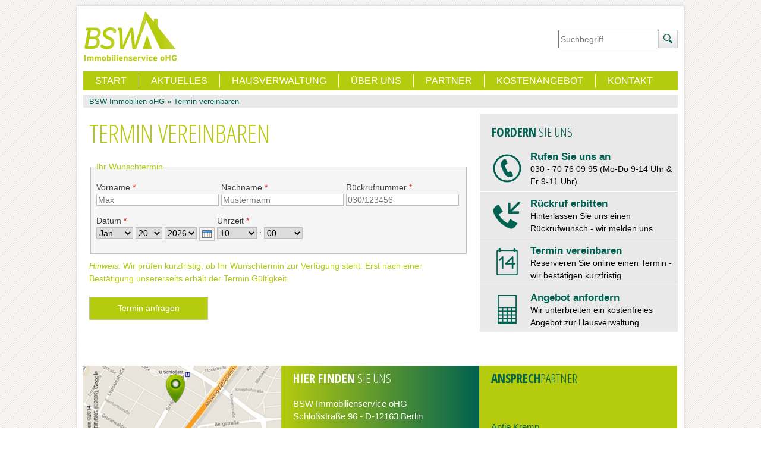

--- FILE ---
content_type: text/html; charset=utf-8
request_url: http://www.bsw-immobilienservice.de/termin-vereinbaren
body_size: 25494
content:
<!DOCTYPE html>
<!--[if IEMobile 7]><html class="iem7"  lang="de" dir="ltr"><![endif]-->
<!--[if lte IE 6]><html class="lt-ie9 lt-ie8 lt-ie7"  lang="de" dir="ltr"><![endif]-->
<!--[if (IE 7)&(!IEMobile)]><html class="lt-ie9 lt-ie8"  lang="de" dir="ltr"><![endif]-->
<!--[if IE 8]><html class="lt-ie9"  lang="de" dir="ltr"><![endif]-->
<!--[if (gte IE 9)|(gt IEMobile 7)]><!--><html  lang="de" dir="ltr" prefix="content: http://purl.org/rss/1.0/modules/content/ dc: http://purl.org/dc/terms/ foaf: http://xmlns.com/foaf/0.1/ og: http://ogp.me/ns# rdfs: http://www.w3.org/2000/01/rdf-schema# sioc: http://rdfs.org/sioc/ns# sioct: http://rdfs.org/sioc/types# skos: http://www.w3.org/2004/02/skos/core# xsd: http://www.w3.org/2001/XMLSchema#"><!--<![endif]-->

<head>
  <meta charset="utf-8" />
<link rel="shortcut icon" href="http://www.bsw-immobilienservice.de/sites/default/files/favicon.ico" type="image/vnd.microsoft.icon" />
<meta name="author" content="http://www.bsw-immobilienservice.de/impressum" />
<meta name="keywords" content="hausverwaltung,immobilienverwaltung,weg-verwaltung,mietverwaltung,se-verwaltung,berlin" />
<meta name="robots" content="follow, index" />
<meta name="rights" content="BSW Berlin-Südwest Immobilienservice oHG" />
<link rel="canonical" href="http://www.bsw-immobilienservice.de/termin-vereinbaren" />
<link rel="shortlink" href="http://www.bsw-immobilienservice.de/node/29" />
<meta http-equiv="content-language" content="DE" />
<meta name="revisit-after" content="1 day" />
<meta name="dcterms.title" content="Termin vereinbaren" />
<meta name="dcterms.date" content="2014-06-18T14:17+02:00" />
<meta name="dcterms.type" content="Text" />
<meta name="dcterms.format" content="text/html" />
<meta name="dcterms.identifier" content="http://www.bsw-immobilienservice.de/termin-vereinbaren" />
<meta name="dcterms.language" content="de" />
  <title>Termin vereinbaren | BSW Immobilienservice oHG | Immobilienverwaltung in Berlin und Umland</title>

      <meta name="MobileOptimized" content="width">
    <meta name="HandheldFriendly" content="true">
    <meta name="viewport" content="width=device-width">
    <meta http-equiv="cleartype" content="on">

  <link type="text/css" rel="stylesheet" href="http://www.bsw-immobilienservice.de/sites/default/files/css/css_lQaZfjVpwP_oGNqdtWCSpJT1EMqXdMiU84ekLLxQnc4.css" media="all" />
<link type="text/css" rel="stylesheet" href="http://www.bsw-immobilienservice.de/sites/default/files/css/css_cLykWwcxBW6FB6JeKRpnYY6eoLCVleX5qFYclWjpito.css" media="all" />
<link type="text/css" rel="stylesheet" href="http://www.bsw-immobilienservice.de/sites/default/files/css/css_jBKxk80gyugBX12_J6zgwO6ZPC73DzqI-hmCnHLw0V0.css" media="all" />
<link type="text/css" rel="stylesheet" href="http://www.bsw-immobilienservice.de/sites/default/files/css/css_yryCoqNSjtXZt1EtncT1RGCDYhyMNsThBgdOY0kOApA.css" media="all" />
<link type="text/css" rel="stylesheet" href="http://www.bsw-immobilienservice.de/sites/default/files/css/css_MKOPmUtbM5p0gLgY-aFxcye7mNEPpZkgfPmQT9fgdvU.css" media="all" />
<link type="text/css" rel="stylesheet" href="http://www.bsw-immobilienservice.de/sites/default/files/css/css_y6fLT8gV2mkJpE1Pis_BMqb3yomdghW2tqtkxHyLpoo.css" media="all" />
<link type="text/css" rel="stylesheet" href="http://fonts.googleapis.com/css?family=Open+Sans+Condensed:300,700&amp;subset=latin-ext" media="all" />
  <script src="//code.jquery.com/jquery-1.12.4.min.js"></script>
<script>window.jQuery || document.write("<script src='/sites/all/modules/jquery_update/replace/jquery/1.12/jquery.min.js'>\x3C/script>")</script>
<script src="http://www.bsw-immobilienservice.de/sites/default/files/js/js_GOikDsJOX04Aww72M-XK1hkq4qiL_1XgGsRdkL0XlDo.js"></script>
<script src="//code.jquery.com/ui/1.10.2/jquery-ui.min.js"></script>
<script>window.jQuery.ui || document.write("<script src='/sites/all/modules/jquery_update/replace/ui/ui/minified/jquery-ui.min.js'>\x3C/script>")</script>
<script src="http://www.bsw-immobilienservice.de/sites/default/files/js/js_kC-gyC-1Oqyn2CL2gqWk-pkS7FQhQ_RUykZbSVsh8bY.js"></script>
<script src="http://www.bsw-immobilienservice.de/sites/default/files/js/js_AV9locIchzLyDUq8gm79KauoNXFdhoQmcd3kWSl0wRU.js"></script>
<script src="https://www.googletagmanager.com/gtag/js?id=UA-52550452-1"></script>
<script>window.dataLayer = window.dataLayer || [];function gtag(){dataLayer.push(arguments)};gtag("js", new Date());gtag("set", "developer_id.dMDhkMT", true);gtag("config", "UA-52550452-1", {"groups":"default","anonymize_ip":true});</script>
<script src="http://www.bsw-immobilienservice.de/sites/default/files/js/js_M82YxmsONrcBnNBUjPpGZE2Q3nkLIvOCS_PdVbtxKFA.js"></script>
<script src="http://www.bsw-immobilienservice.de/sites/default/files/js/js_rhG0qaG79cFzeXktaI-DZdgGo0uiiVr-KOgIH8paKjU.js"></script>
<script>jQuery.extend(Drupal.settings, {"basePath":"\/","pathPrefix":"","setHasJsCookie":0,"ajaxPageState":{"theme":"bsw","theme_token":"kg03tANivDDW5MtPJy3GfiYqFReD4MmrCbFTvW5J6sE","js":{"\/\/code.jquery.com\/jquery-1.12.4.min.js":1,"0":1,"misc\/jquery-extend-3.4.0.js":1,"misc\/jquery-html-prefilter-3.5.0-backport.js":1,"misc\/jquery.once.js":1,"misc\/drupal.js":1,"sites\/all\/modules\/jquery_update\/js\/jquery_browser.js":1,"\/\/code.jquery.com\/ui\/1.10.2\/jquery-ui.min.js":1,"1":1,"misc\/ui\/jquery.ui.datepicker-1.13.0-backport.js":1,"modules\/locale\/locale.datepicker.js":1,"misc\/form-single-submit.js":1,"misc\/form.js":1,"public:\/\/languages\/de_Jhal7BdepOCaesV3p4_Y4zuHrLC8D9-Ugd3XHucqKfY.js":1,"sites\/all\/modules\/custom_search\/js\/custom_search.js":1,"sites\/all\/modules\/google_analytics\/googleanalytics.js":1,"https:\/\/www.googletagmanager.com\/gtag\/js?id=UA-52550452-1":1,"2":1,"sites\/all\/modules\/webform\/js\/webform.js":1,"sites\/all\/themes\/bsw\/js\/script.js":1},"css":{"modules\/system\/system.base.css":1,"modules\/system\/system.menus.css":1,"modules\/system\/system.messages.css":1,"modules\/system\/system.theme.css":1,"misc\/ui\/jquery.ui.core.css":1,"misc\/ui\/jquery.ui.theme.css":1,"misc\/ui\/jquery.ui.datepicker.css":1,"modules\/field\/theme\/field.css":1,"sites\/all\/modules\/menu_subtitle\/menu_subtitle.css":1,"modules\/node\/node.css":1,"modules\/search\/search.css":1,"modules\/user\/user.css":1,"sites\/all\/modules\/views\/css\/views.css":1,"sites\/all\/modules\/ctools\/css\/ctools.css":1,"sites\/all\/modules\/custom_search\/custom_search.css":1,"sites\/all\/modules\/webform_layout\/layout_box.css":1,"sites\/all\/modules\/webform\/css\/webform.css":1,"sites\/all\/themes\/bsw\/system.menus.css":1,"sites\/all\/themes\/bsw\/system.messages.css":1,"sites\/all\/themes\/bsw\/system.theme.css":1,"sites\/all\/themes\/bsw\/css\/styles.css":1,"sites\/default\/files\/fontyourface\/font.css":1,"http:\/\/fonts.googleapis.com\/css?family=Open+Sans+Condensed:300,700\u0026subset=latin-ext":1}},"custom_search":{"form_target":"_self","solr":0},"googleanalytics":{"account":["UA-52550452-1"],"trackOutbound":1,"trackMailto":1,"trackDownload":1,"trackDownloadExtensions":"7z|aac|arc|arj|asf|asx|avi|bin|csv|doc(x|m)?|dot(x|m)?|exe|flv|gif|gz|gzip|hqx|jar|jpe?g|js|mp(2|3|4|e?g)|mov(ie)?|msi|msp|pdf|phps|png|ppt(x|m)?|pot(x|m)?|pps(x|m)?|ppam|sld(x|m)?|thmx|qtm?|ra(m|r)?|sea|sit|tar|tgz|torrent|txt|wav|wma|wmv|wpd|xls(x|m|b)?|xlt(x|m)|xlam|xml|z|zip"},"urlIsAjaxTrusted":{"\/termin-vereinbaren":true},"jquery":{"ui":{"datepicker":{"isRTL":false,"firstDay":"1"}}}});</script>
      <!--[if lt IE 9]>
    <script src="/sites/all/themes/zen/js/html5-respond.js"></script>
    <![endif]-->
  </head>
<body class="html not-front not-logged-in one-sidebar sidebar-second page-node page-node- page-node-29 node-type-webform section-termin-vereinbaren" >
      <p id="skip-link">
      <a href="#main-menu" class="element-invisible element-focusable">Jump to navigation</a>
    </p>
      
<div id="page">

  <header class="header" id="header" role="banner">

          <a href="/" title="Startseite" rel="home" class="header__logo" id="logo"><img src="http://www.bsw-immobilienservice.de/sites/default/files/logo-bsw-immobilien-berlin.gif" alt="Startseite" class="header__logo-image" /></a>
    
    
    
      <div class="header__region region region-header">
    <div id="block-search-form" class="block block-search first last odd" role="search">

      
  <form class="search-form" role="search" action="/termin-vereinbaren" method="post" id="search-block-form" accept-charset="UTF-8"><div><div class="container-inline">
      <h2 class="element-invisible">Suchformular</h2>
    <div class="form-item form-type-textfield form-item-search-block-form">
  <label class="element-invisible" for="edit-search-block-form--2">Search this site </label>
 <input title="Geben Sie die Begriffe ein, nach denen Sie suchen." class="custom-search-box form-text" placeholder="Suchbegriff" type="text" id="edit-search-block-form--2" name="search_block_form" value="" size="20" maxlength="128" />
</div>
<div class="form-actions form-wrapper" id="edit-actions--2"><input alt="Suche" class="custom-search-button form-submit" type="image" id="edit-submit--2" name="op" src="http://www.bsw-immobilienservice.de/sites/default/files/custom_search/search_go.gif" /></div><input type="hidden" name="form_build_id" value="form-QIo2PHLXRjcsLNpdeYyfD3QEqoss5AEyDZogPf-bsjM" />
<input type="hidden" name="form_id" value="search_block_form" />
</div>
</div></form>
</div>
  </div>

  </header>

  <div id="main">
    <h2 class="element-invisible">Sie sind hier</h2><div class="breadcrumb"><span class="inline odd first"><a href="/">BSW Immobilien oHG</a></span> <span class="delimiter">»</span> <span class="inline even last">Termin vereinbaren</span></div>    
    <div id="content" class="column" role="main">
            <!--<h2 class="element-invisible">Sie sind hier</h2><div class="breadcrumb"><span class="inline odd first"><a href="/">BSW Immobilien oHG</a></span> <span class="delimiter">»</span> <span class="inline even last">Termin vereinbaren</span></div>-->
      <a id="main-content"></a>
                    <h1 class="page__title title" id="page-title">Termin vereinbaren</h1>
                                          


<article class="node-29 node node-webform node-promoted view-mode-full clearfix" about="/termin-vereinbaren" typeof="sioc:Item foaf:Document">

      <header>
                  <span property="dc:title" content="Termin vereinbaren" class="rdf-meta element-hidden"></span>
      
          </header>
  
  <form class="webform-client-form" enctype="multipart/form-data" action="/termin-vereinbaren" method="post" id="webform-client-form-29" accept-charset="UTF-8"><div><fieldset class="webform-component-fieldset form-wrapper" id="webform-component-wrapper"><legend><span class="fieldset-legend">Ihr Wunschtermin</span></legend><div class="fieldset-wrapper"><div id="webform-component-wrapper--first" class="webform-layout-box horiz"><div class="form-item webform-component webform-component-textfield" id="webform-component-wrapper--first--vorname">
  <label for="edit-submitted-wrapper-first-vorname">Vorname <span class="form-required" title="Diese Angabe wird benötigt.">*</span></label>
 <input placeholder="Max" type="text" id="edit-submitted-wrapper-first-vorname" name="submitted[wrapper][first][vorname]" value="" size="25" maxlength="50" class="form-text required" />
</div>
<div class="form-item webform-component webform-component-textfield" id="webform-component-wrapper--first--nachname">
  <label for="edit-submitted-wrapper-first-nachname">Nachname <span class="form-required" title="Diese Angabe wird benötigt.">*</span></label>
 <input placeholder="Mustermann" type="text" id="edit-submitted-wrapper-first-nachname" name="submitted[wrapper][first][nachname]" value="" size="25" maxlength="50" class="form-text required" />
</div>
<div class="form-item webform-component webform-component-textfield" id="webform-component-wrapper--first--telefon">
  <label for="edit-submitted-wrapper-first-telefon">Rückrufnummer <span class="form-required" title="Diese Angabe wird benötigt.">*</span></label>
 <input placeholder="030/123456" type="text" id="edit-submitted-wrapper-first-telefon" name="submitted[wrapper][first][telefon]" value="" size="23" maxlength="50" class="form-text required" />
</div>
</div><div id="webform-component-wrapper--second" class="webform-layout-box horiz"><div class="form-item webform-component webform-component-date" id="webform-component-wrapper--second--datum">
  <label for="edit-submitted-wrapper-second-datum">Datum <span class="form-required" title="Diese Angabe wird benötigt.">*</span></label>
 <div class="webform-container-inline webform-datepicker"><div class="form-item form-type-select form-item-submitted-wrapper-second-datum-month">
  <label class="element-invisible" for="edit-submitted-wrapper-second-datum-month">Monat </label>
 <select class="month form-select" id="edit-submitted-wrapper-second-datum-month" name="submitted[wrapper][second][datum][month]"><option value="">Monat</option><option value="1" selected="selected">Jan</option><option value="2">Feb</option><option value="3">Mär</option><option value="4">Apr</option><option value="5">Mai</option><option value="6">Jun</option><option value="7">Jul</option><option value="8">Aug</option><option value="9">Sep</option><option value="10">Okt</option><option value="11">Nov</option><option value="12">Dez</option></select>
</div>
<div class="form-item form-type-select form-item-submitted-wrapper-second-datum-day">
  <label class="element-invisible" for="edit-submitted-wrapper-second-datum-day">Tag </label>
 <select class="day form-select" id="edit-submitted-wrapper-second-datum-day" name="submitted[wrapper][second][datum][day]"><option value="">Tag</option><option value="1">1</option><option value="2">2</option><option value="3">3</option><option value="4">4</option><option value="5">5</option><option value="6">6</option><option value="7">7</option><option value="8">8</option><option value="9">9</option><option value="10">10</option><option value="11">11</option><option value="12">12</option><option value="13">13</option><option value="14">14</option><option value="15">15</option><option value="16">16</option><option value="17">17</option><option value="18">18</option><option value="19">19</option><option value="20" selected="selected">20</option><option value="21">21</option><option value="22">22</option><option value="23">23</option><option value="24">24</option><option value="25">25</option><option value="26">26</option><option value="27">27</option><option value="28">28</option><option value="29">29</option><option value="30">30</option><option value="31">31</option></select>
</div>
<div class="form-item form-type-select form-item-submitted-wrapper-second-datum-year">
  <label class="element-invisible" for="edit-submitted-wrapper-second-datum-year">Jahr </label>
 <select class="year form-select" id="edit-submitted-wrapper-second-datum-year" name="submitted[wrapper][second][datum][year]"><option value="">Jahr</option><option value="2026" selected="selected">2026</option><option value="2027">2027</option></select>
</div>
<input type="image" src="/sites/all/modules/webform/images/calendar.png" class="webform-calendar webform-calendar-start-2026-01-19 webform-calendar-end-2027-01-19 webform-calendar-day-1" alt="Open popup calendar" title="Open popup calendar" />
</div>
</div>
<div class="form-item webform-component webform-component-webform_time" id="webform-component-wrapper--second--uhrzeit">
  <label for="edit-submitted-wrapper-second-uhrzeit">Uhrzeit <span class="form-required" title="Diese Angabe wird benötigt.">*</span></label>
 <div class="webform-container-inline"><div class="form-item form-type-select form-item-submitted-wrapper-second-uhrzeit-hour">
  <label class="element-invisible" for="edit-submitted-wrapper-second-uhrzeit-hour">Hour </label>
 <select class="hour form-select" id="edit-submitted-wrapper-second-uhrzeit-hour" name="submitted[wrapper][second][uhrzeit][hour]"><option value="">Stunde</option><option value="0">0</option><option value="1">1</option><option value="2">2</option><option value="3">3</option><option value="4">4</option><option value="5">5</option><option value="6">6</option><option value="7">7</option><option value="8">8</option><option value="9">9</option><option value="10" selected="selected">10</option><option value="11">11</option><option value="12">12</option><option value="13">13</option><option value="14">14</option><option value="15">15</option><option value="16">16</option><option value="17">17</option><option value="18">18</option><option value="19">19</option><option value="20">20</option><option value="21">21</option><option value="22">22</option><option value="23">23</option></select>
</div>
:<div class="form-item form-type-select form-item-submitted-wrapper-second-uhrzeit-minute">
  <label class="element-invisible" for="edit-submitted-wrapper-second-uhrzeit-minute">Minute </label>
 <select class="minute form-select" id="edit-submitted-wrapper-second-uhrzeit-minute" name="submitted[wrapper][second][uhrzeit][minute]"><option value="">Minute</option><option value="0" selected="selected">00</option><option value="15">15</option><option value="30">30</option><option value="45">45</option></select>
</div>
</div>
</div>
</div></div></fieldset>
<div class="form-item webform-component webform-component-markup" id="webform-component-hinweis">
 <p class="green"><em>Hinweis:</em> Wir prüfen kurzfristig, ob Ihr Wunschtermin zur Verfügung steht. Erst nach einer Bestätigung unsererseits erhält der Termin Gültigkeit.</p>

</div>
<input type="hidden" name="details[sid]" />
<input type="hidden" name="details[page_num]" value="1" />
<input type="hidden" name="details[page_count]" value="1" />
<input type="hidden" name="details[finished]" value="0" />
<input type="hidden" name="form_build_id" value="form-8wzPyqOPBQx_-k1L2bAU0HfAtBZluUXkN6VgOzNGQHU" />
<input type="hidden" name="form_id" value="webform_client_form_29" />
<div class="form-actions form-wrapper" id="edit-actions"><input type="submit" id="edit-submit" name="op" value="Termin anfragen" class="form-submit" /></div></div></form>
  
  
</article>
      <!---->
    </div>

    <div id="navigation">

              <nav id="main-menu" role="navigation" tabindex="-1">
          <h2 class="element-invisible">Hauptmenü</h2><ul class="links inline clearfix"><li class="menu-218 first"><span class="menu-link-title"><a href="/">Start</a></span></li>
<li class="menu-337"><span class="menu-link-title"><a href="/aktuelles">Aktuelles</a></span></li>
<li class="menu-338"><span class="menu-link-title"><a href="/hausverwaltung">Hausverwaltung</a></span></li>
<li class="menu-339"><span class="menu-link-title"><a href="/ueber-uns">Über uns</a></span></li>
<li class="menu-340"><span class="menu-link-title"><a href="/partner">Partner</a></span></li>
<li class="menu-677"><span class="menu-link-title"><a href="/angebot-zur-hausverwaltung">Kostenangebot</a></span></li>
<li class="menu-341 last"><span class="menu-link-title"><a href="/kontakt">Kontakt</a></span></li>
</ul>        </nav>
      
      
    </div>

    
          <aside class="sidebars">
                  <section class="region region-sidebar-second column sidebar">
    <div id="block-multiblock-5" class="block block-multiblock dark_green contact_block block-menu block-menu-menu-contact-instance first last odd">

        <h2 class="block__title block-title"><span class="subtitle_a">Fordern</span> Sie uns</h2>
    
  <ul class="menu"><li class="menu__item is-leaf first leaf" id="call"><a href="tel:03070760995" class="menu__link"><span class="menu-link-title">Rufen Sie uns an</span><span  class="menu-link-subtitle menu-link-subtitle-below menu__link">030 - 70 76 09 95 (Mo-Do 9-14 Uhr & Fr 9-11 Uhr)</span></a></li>
<li class="menu__item is-leaf leaf" id="callback"><a href="/rueckruf-erbitten" class="menu__link"><span class="menu-link-title">Rückruf erbitten</span><span  class="menu-link-subtitle menu-link-subtitle-below menu__link">Hinterlassen Sie uns einen Rückrufwunsch - wir melden uns.</span></a></li>
<li class="menu__item is-active-trail is-leaf leaf active-trail" id="appointment"><a href="/termin-vereinbaren" class="menu__link is-active-trail active-trail active"><span class="menu-link-title">Termin vereinbaren</span><span  class="menu-link-subtitle menu-link-subtitle-below menu__link is-active-trail active-trail">Reservieren Sie online einen Termin - wir bestätigen kurzfristig.</span></a></li>
<li class="menu__item is-leaf last leaf" id="quotation"><a href="/angebot-zur-hausverwaltung" class="menu__link"><span class="menu-link-title">Angebot anfordern</span><span  class="menu-link-subtitle menu-link-subtitle-below menu__link">Wir unterbreiten ein kostenfreies Angebot zur Hausverwaltung.</span></a></li>
</ul>
</div>
  </section>
      </aside>
    
  </div>

    <footer id="footer" class="region region-footer">
    <div id="block-block-6" class="block block-block first odd">

      
  <a href="/kontakt/standort"><img src="/sites/default/files/map-vorschau.jpg" width="333" height="150" alt=""></a>
</div>
<div id="block-block-3" class="block block-block gradient padding even">

        <h2 class="block__title block-title"><span class="subtitle_a">Hier finden</span> Sie uns</h2>
    
  <p>BSW Immobilienservice oHG<br />
Schloßstraße 96 - D-12163 Berlin</p>
<p><a href="https://maps.google.de/maps?q=Schlo%C3%9Fstra%C3%9Fe+96,+12163,+Berlin,+Germany&amp;hl=de&amp;ie=UTF8&amp;sll=52.45861,13.32266&amp;sspn=0.009009,0.022724&amp;hnear=Schlo%C3%9Fstra%C3%9Fe+96,+12163+Berlin&amp;t=m&amp;z=16" title="Anfahrt auf Google Maps planen" target="_blank">Route planen: Google Maps</a></p>

</div>
<div id="block-block-5" class="block block-block odd">

        <h2 class="block__title block-title"><span class="subtitle_a">Ansprech</span>partner</h2>
    
  <p>Antje Kremp<br />
+49 (0)30 70 76 09 95</p>

</div>
<div id="block-menu-menu-quick-links" class="block block-menu green even" role="navigation">

        <h2 class="block__title block-title"><span class="subtitle_a">Quick</span> Links</h2>
    
  <ul class="menu"><li class="menu__item is-leaf first leaf"><span class="menu-link-title"><a href="/formulare" class="menu__link">Formulare</a></span></li>
<li class="menu__item is-leaf leaf"><span class="menu-link-title"><a href="/kontakt/standort" class="menu__link">Standort</a></span></li>
<li class="menu__item is-leaf leaf"><span class="menu-link-title"><a href="/kontakt" class="menu__link">Kontakt</a></span></li>
<li class="menu__item is-leaf leaf"><span class="menu-link-title"><a href="/datenschutz" class="menu__link">Datenschutz</a></span></li>
<li class="menu__item is-leaf leaf"><span class="menu-link-title"><a href="/impressum" class="menu__link">Impressum</a></span></li>
<li class="menu__item is-leaf last leaf"><span class="menu-link-title"><a href="/sitemap" class="menu__link">Sitemap</a></span></li>
</ul>
</div>
<div id="block-menu-menu-leistungen" class="block block-menu green odd" role="navigation">

        <h2 class="block__title block-title"><span class="subtitle_a">Übersicht</span> Leistungen</h2>
    
  <ul class="menu"><li class="menu__item is-leaf first leaf"><span class="menu-link-title"><a href="/hausverwaltung" class="menu__link">Hausverwaltung</a></span></li>
<li class="menu__item is-leaf leaf"><span class="menu-link-title"><a href="/leistung/weg-verwaltung" class="menu__link">WEG Verwaltung</a></span></li>
<li class="menu__item is-leaf leaf"><span class="menu-link-title"><a href="/leistung/mietverwaltung" class="menu__link">Mietverwaltung</a></span></li>
<li class="menu__item is-leaf last leaf"><span class="menu-link-title"><a href="/leistung/se-verwaltung" class="menu__link">SE Verwaltung</a></span></li>
</ul>
</div>
<div id="block-views-aktuelles-block-1" class="block block-views green even">

        <h2 class="block__title block-title"><span class="subtitle_a">Aktuelle</span> Meldungen</h2>
    
  <div class="view view-aktuelles view-id-aktuelles view-display-id-block_1 view-dom-id-2fb33987159910a61b8aad17295ed744">
        
  
  
      <div class="view-content">
      <div class="item-list">    <ul class="menu">          <li class="menu--item is-leaf">  
          <a href="/aktuelles/widerufsrecht-auch-fuer-mieter">Widerufsrecht auch für Mieter ?</a>  </li>
          <li class="menu--item is-leaf">  
          <a href="/aktuelles/mieter-bricht-der-wohnungsschluessel-ab">Mieter bricht der Wohnungsschlüssel ab </a>  </li>
          <li class="menu--item is-leaf">  
          <a href="/aktuelles/rueckgabe-einer-mietwohnung">Rückgabe einer Mietwohnung</a>  </li>
          <li class="menu--item is-leaf">  
          <a href="/aktuelles/abmahnung-verkaufsanzeige-ohne-energiewerte">Abmahnung - Verkaufsanzeige ohne Energiewerte </a>  </li>
          <li class="menu--item is-leaf">  
          <a href="/aktuelles/fahrraeder-auf-dem-tiefgaragenstellplatz">Fahrräder auf dem Tiefgaragenstellplatz ?</a>  </li>
      </ul></div>    </div>
  
  
  
      
<div class="more-link">
  <a href="/aktuelles/29">
    alle Meldungen ansehen &gt;&gt;  </a>
</div>
  
  
  
</div>
</div>
<div id="block-block-1" class="block block-block last odd">

      
  Copyright © 2018 by BSW Immobilien oHG, Berlin | All rights reserved. | Website by design-worker.de
</div>
  </footer>

</div>

  </body>
</html>


--- FILE ---
content_type: text/css
request_url: http://www.bsw-immobilienservice.de/sites/default/files/css/css_yryCoqNSjtXZt1EtncT1RGCDYhyMNsThBgdOY0kOApA.css
body_size: 677
content:
.ctools-locked{color:red;border:1px solid red;padding:1em;}.ctools-owns-lock{background:#ffffdd none repeat scroll 0 0;border:1px solid #f0c020;padding:1em;}a.ctools-ajaxing,input.ctools-ajaxing,button.ctools-ajaxing,select.ctools-ajaxing{padding-right:18px !important;background:url(/sites/all/modules/ctools/images/status-active.gif) right center no-repeat;}div.ctools-ajaxing{float:left;width:18px;background:url(/sites/all/modules/ctools/images/status-active.gif) center center no-repeat;}
input.custom-search-default-value{color:#999;}#elements tr.region-message{font-weight:normal;color:#999;}#elements tr.region-populated{display:none;}fieldset.custom_search-popup{display:none;position:absolute;top:auto;margin:0;z-index:1;background-color:#fff;}
.webform-layout-box.horiz,.webform-layout-box.equal{word-spacing:-1em;}.webform-layout-box.horiz > *,.webform-layout-box.equal > *{display:inline-block;vertical-align:top;word-spacing:normal;zoom:1;*display:inline;}.webform-layout-box.horiz > * + *{margin-left:1em;}.webform-layout-box > .form-item input{max-width:100%;}.webform-layout-box.equal.child-width-2  > *{width:50%;}.webform-layout-box.equal.child-width-3  > *{width:33.3%;}.webform-layout-box.equal.child-width-4  > *{width:25%;}.webform-layout-box.equal.child-width-5  > *{width:20%;}.webform-layout-box.equal.child-width-6  > *{width:16.6%;}.webform-layout-box.equal.child-width-7  > *{width:14.2%;}.webform-layout-box.equal.child-width-8  > *{width:12.5%;}.webform-layout-box.equal.child-width-9  > *{width:11.1%;}
input.webform-calendar{display:none;padding:3px;vertical-align:top;}html.js input.webform-calendar{display:inline;}.webform-container-inline label{display:inline;margin-right:1em;}.webform-container-inline div,.webform-container-inline div.form-item{display:inline;}.webform-container-inline div.description{display:block;}.webform-container-inline div.messages{display:block;float:left;}.webform-container-inline div.ajax-progress-bar div{display:inherit;}


--- FILE ---
content_type: text/css
request_url: http://www.bsw-immobilienservice.de/sites/default/files/css/css_MKOPmUtbM5p0gLgY-aFxcye7mNEPpZkgfPmQT9fgdvU.css
body_size: 9898
content:
article,aside,details,figcaption,figure,footer,header,main,nav,section,summary{display:block;}audio,canvas,video{display:inline-block;*display:inline;*zoom:1;}audio:not([controls]){display:none;height:0;}[hidden]{display:none;}html{font-family:Helvetica,Verdana,Tahoma,"DejaVu Sans",sans-serif;font-size:87.5%;-ms-text-size-adjust:100%;-webkit-text-size-adjust:100%;line-height:1.5em;color:#3e3d40;}button,input,select,textarea{font-family:Helvetica,Verdana,Tahoma,"DejaVu Sans",sans-serif;}body{margin:0;padding:0;background:url(/sites/all/themes/bsw/images/background.jpg) repeat top left;}a:link{color:#b5cb0e;text-decoration:none;}a:visited{color:#b5cb0e;}a:hover,a:focus{color:#006150;text-decoration:underline;}a:active{color:#006150;}h3 a{color:#006150;}a:focus{outline:thin dotted;}a:active,a:hover{outline:0;}p,pre{margin:0.7em 0;}blockquote{margin:1.5em 30px;}h1{font-size:2em;line-height:1.5em;margin-top:0.75em;margin-bottom:0.75em;text-transform:uppercase;}h1#page-title{font-size:3em;line-height:1.2em;margin-top:0.2em !important;margin-bottom:0.5em !important;}h2{font-size:1.5em;line-height:2em;margin-top:1em;margin-bottom:1em;text-transform:uppercase;}h3{font-size:1.17em;line-height:1.28205em;margin-top:1.28205em;margin-bottom:1.28205em;text-transform:uppercase;}h4{font-size:1em;line-height:1.5em;margin-top:1.5em;margin-bottom:1.5em;}h5{font-size:0.83em;line-height:1.80723em;margin-top:1.80723em;margin-bottom:1.80723em;}h6{font-size:0.67em;line-height:2.23881em;margin-top:2.23881em;margin-bottom:2.23881em;}abbr[title]{border-bottom:1px dotted;}b,strong{font-weight:bold;}dfn{font-style:italic;}hr{-webkit-box-sizing:content-box;-moz-box-sizing:content-box;box-sizing:content-box;height:0;border:1px solid #666;padding-bottom:-1px;margin:1.5em 0;}mark{background:#ff0;color:#000;}code,kbd,pre,samp,tt,var{font-family:"Courier New","DejaVu Sans Mono",monospace,sans-serif;_font-family:'courier new',monospace;font-size:1em;line-height:1.5em;}pre{white-space:pre;white-space:pre-wrap;word-wrap:break-word;}q{quotes:"\201C" "\201D" "\2018" "\2019";}small{font-size:80%;}sub,sup{font-size:75%;line-height:0;position:relative;vertical-align:baseline;}sup{top:-0.5em;}sub{bottom:-0.25em;}dl,menu,ol,ul{margin:1.5em 0;}ol ol,ol ul,ul ol,ul ul{margin:0;}dd{margin:0 0 0 30px;}menu,ol,ul{padding:0 0 0 30px;}nav ul,nav ol{list-style:none;list-style-image:none;}img{border:0;-ms-interpolation-mode:bicubic;max-width:100%;height:auto;width:auto;}svg:not(:root){overflow:hidden;}figure{margin:0;}form{margin:0;}fieldset{border:1px solid #c0c0c0;margin:0 2px;padding:0.5em 0.625em 1em;}legend{border:0;padding:0;*margin-left:-7px;}button,input,select,textarea{font-family:inherit;font-size:100%;margin:0;vertical-align:baseline;*vertical-align:middle;max-width:100%;-webkit-box-sizing:border-box;-moz-box-sizing:border-box;box-sizing:border-box;}button,input{line-height:normal;}button,select{text-transform:none;}button,html input[type="button"],input[type="reset"],input[type="submit"]{-webkit-appearance:button;cursor:pointer;*overflow:visible;}button[disabled],html input[disabled]{cursor:default;}input[type="checkbox"],input[type="radio"]{-webkit-box-sizing:border-box;-moz-box-sizing:border-box;box-sizing:border-box;padding:0;*height:13px;*width:13px;}input[type="search"]{-webkit-appearance:textfield;-webkit-box-sizing:content-box;-moz-box-sizing:content-box;box-sizing:content-box;}input[type="search"]::-webkit-search-cancel-button,input[type="search"]::-webkit-search-decoration{-webkit-appearance:none;}button::-moz-focus-inner,input::-moz-focus-inner{border:0;padding:0;}textarea{overflow:auto;vertical-align:top;}label{display:block;font-weight:bold;}table{border-collapse:collapse;border-spacing:0;margin-top:1.5em;margin-bottom:1.5em;}
#page,.region-bottom{margin-left:auto;margin-right:auto;width:1020px;background:#fff;box-shadow:0 0 5px #C7C1C1;}#header,.breadcrumb,.region-top-content,#navigation,#content,.region-sidebar-first,.region-sidebar-second,#footer{padding-left:10px;padding-right:10px;border-left:0 !important;border-right:0 !important;word-wrap:break-word;*behavior:url("/path/to/boxsizing.htc");_display:inline;_overflow:hidden;_overflow-y:visible;}#content{padding-left:20px;}.front #content{padding-left:10px;}#header{margin-top:10px;padding:10px;height:90px;}#header,#main,#footer{*position:relative;*zoom:1;}#header:before,#header:after,#main:before,#main:after,#footer:before,#footer:after{content:"";display:table;}#header:after,#main:after,#footer:after{clear:both;}#main{padding-top:2.5em;position:relative;}.not-front #main{padding:2.5em 0;}#navigation{position:absolute;top:0;width:1000px;}.sidebar-first #content{float:left;width:637px;margin-left:343px;margin-right:-1020px;}.sidebar-first .region-sidebar-first{float:left;width:333px;margin-left:0px;margin-right:-353px;}.sidebar-second #content{float:left;width:637px;margin-left:0px;margin-right:-667px;}.sidebar-second .region-sidebar-second{float:left;width:333px;margin-left:667px;margin-right:-1020px;}.two-sidebars #content{float:left;width:568px;margin-left:196px;margin-right:-784px;}.two-sidebars .region-sidebar-first{float:left;width:176px;margin-left:0px;margin-right:-196px;}.two-sidebars .region-sidebar-second{float:left;width:176px;margin-left:784px;margin-right:-980px;}
.with-wireframes #header,.with-wireframes #main,.with-wireframes #content,.with-wireframes #navigation,.with-wireframes .region-sidebar-first,.with-wireframes .region-sidebar-second,.with-wireframes #footer,.with-wireframes .region-bottom{outline:1px solid #ccc;}.lt-ie8 .with-wireframes #header,.lt-ie8 .with-wireframes #main,.lt-ie8 .with-wireframes #content,.lt-ie8 .with-wireframes #navigation,.lt-ie8 .with-wireframes .region-sidebar-first,.lt-ie8 .with-wireframes .region-sidebar-second,.lt-ie8 .with-wireframes #footer,.lt-ie8 .with-wireframes .region-bottom{border:1px solid #ccc;}.element-invisible,.element-focusable,#navigation .block-menu .block__title,#navigation .block-menu-block .block__title{position:absolute !important;height:1px;width:1px;overflow:hidden;clip:rect(1px 1px 1px 1px);clip:rect(1px,1px,1px,1px);}.element-focusable:active,.element-focusable:focus{position:static !important;clip:auto;height:auto;width:auto;overflow:auto;}#skip-link{margin:0;}#skip-link a,#skip-link a:visited{display:block;width:100%;padding:2px 0 3px 0;text-align:center;background-color:#666;color:#fff;}.header__logo{float:left;margin:0;padding:0;}.header__logo-image{vertical-align:bottom;}.header__name-and-slogan{float:left;}.header__site-name{margin:0;font-size:2em;line-height:1.5em;}.header__site-link:link,.header__site-link:visited{color:#000;text-decoration:none;}.header__site-link:hover,.header__site-link:focus{text-decoration:underline;}.header__site-slogan{margin:0;}.header__secondary-menu{float:right;}.header__region{clear:both;}#navigation{}#navigation .block{margin-bottom:0;}#navigation .links,#navigation .menu{margin:0;padding:0;text-align:left;}#navigation .links li,#navigation .menu li{float:left;padding:0 10px 0 0;list-style-type:none;list-style-image:none;}.breadcrumb ol{margin:0;padding:0;}.breadcrumb li{display:inline;list-style-type:none;margin:0;padding:0;}.page__title,.node__title,.block__title,.comments__title,.comments__form-title,.comment__title{margin:0;}.messages,.messages--status,.messages--warning,.messages--error{margin:1.5em 0;padding:10px 10px 10px 50px;background-image:url('[data-uri]');*background-image:url(/sites/all/themes/bsw/images/message-24-ok.png);background-position:8px 8px;background-repeat:no-repeat;border:1px solid #be7;}.messages--warning{background-image:url('[data-uri]');*background-image:url(/sites/all/themes/bsw/images/message-24-warning.png);border-color:#ed5;}.messages--error{background-image:url('[data-uri]');*background-image:url(/sites/all/themes/bsw/images/message-24-error.png);border-color:#ed541d;}.messages__list{margin:0;}.messages__item{list-style-image:none;}.messages--error p.error{color:#333;}.ok,.messages--status{background-color:#f8fff0;color:#234600;}.warning,.messages--warning{background-color:#fffce5;color:#840;}.error,.messages--error{background-color:#fef5f1;color:#8c2e0b;}.tabs-primary,.tabs-secondary{overflow:hidden;*zoom:1;background-image:-webkit-gradient(linear,50% 100%,50% 0%,color-stop(100%,#bbbbbb),color-stop(100%,transparent));background-image:-webkit-linear-gradient(bottom,#bbbbbb 1px,transparent 1px);background-image:-moz-linear-gradient(bottom,#bbbbbb 1px,transparent 1px);background-image:-o-linear-gradient(bottom,#bbbbbb 1px,transparent 1px);background-image:linear-gradient(bottom,#bbbbbb 1px,transparent 1px);list-style:none;border-bottom:1px solid #bbbbbb \0/ie;margin:1.5em 0;padding:0 2px;white-space:nowrap;}.tabs-primary__tab,.tabs-secondary__tab,.tabs-secondary__tab.is-active{float:left;margin:0 3px;}a.tabs-primary__tab-link,a.tabs-secondary__tab-link{border:1px solid #e9e9e9;border-right:0;border-bottom:0;display:block;line-height:1.5em;text-decoration:none;}.tabs-primary__tab,.tabs-primary__tab.is-active{-moz-border-radius-topleft:4px;-webkit-border-top-left-radius:4px;border-top-left-radius:4px;-moz-border-radius-topright:4px;-webkit-border-top-right-radius:4px;border-top-right-radius:4px;text-shadow:1px 1px 0 white;border:1px solid #bbbbbb;border-bottom-color:transparent;border-bottom:0 \0/ie;}.is-active.tabs-primary__tab{border-bottom-color:white;}a.tabs-primary__tab-link,a.tabs-primary__tab-link.is-active{-moz-border-radius-topleft:4px;-webkit-border-top-left-radius:4px;border-top-left-radius:4px;-moz-border-radius-topright:4px;-webkit-border-top-right-radius:4px;border-top-right-radius:4px;-webkit-transition:background-color 0.3s;-moz-transition:background-color 0.3s;-o-transition:background-color 0.3s;transition:background-color 0.3s;color:#333;background-color:#dedede;letter-spacing:1px;padding:0 1em;text-align:center;}a.tabs-primary__tab-link:hover,a.tabs-primary__tab-link:focus{background-color:#e9e9e9;border-color:#f2f2f2;}a.tabs-primary__tab-link:active,a.tabs-primary__tab-link.is-active{background-color:transparent;*zoom:1;filter:progid:DXImageTransform.Microsoft.gradient(gradientType=0,startColorstr='#FFE9E9E9',endColorstr='#00E9E9E9');background-image:-webkit-gradient(linear,50% 0%,50% 100%,color-stop(0%,#e9e9e9),color-stop(100%,rgba(233,233,233,0)));background-image:-webkit-linear-gradient(#e9e9e9,rgba(233,233,233,0));background-image:-moz-linear-gradient(#e9e9e9,rgba(233,233,233,0));background-image:-o-linear-gradient(#e9e9e9,rgba(233,233,233,0));background-image:linear-gradient(#e9e9e9,rgba(233,233,233,0));border-color:#fff;}.tabs-secondary{font-size:.9em;margin-top:-1.5em;}.tabs-secondary__tab,.tabs-secondary__tab.is-active{margin:0.75em 3px;}a.tabs-secondary__tab-link,a.tabs-secondary__tab-link.is-active{-webkit-border-radius:0.75em;-moz-border-radius:0.75em;-ms-border-radius:0.75em;-o-border-radius:0.75em;border-radius:0.75em;-webkit-transition:background-color 0.3s;-moz-transition:background-color 0.3s;-o-transition:background-color 0.3s;transition:background-color 0.3s;text-shadow:1px 1px 0 white;background-color:#f2f2f2;color:#666;padding:0 .5em;}a.tabs-secondary__tab-link:hover,a.tabs-secondary__tab-link:focus{background-color:#dedede;border-color:#999;color:#333;}a.tabs-secondary__tab-link:active,a.tabs-secondary__tab-link.is-active{text-shadow:1px 1px 0 #333333;background-color:#666;border-color:#000;color:#fff;}.inline{display:inline;padding:0;}.inline li{display:inline;list-style-type:none;padding:0 1em 0 0;}span.field-label{padding:0 1em 0 0;}.more-link{text-align:right;}.more-help-link{text-align:right;}.more-help-link a{background-image:url('[data-uri]');*background-image:url(/sites/all/themes/bsw/images/help.png);background-position:0 50%;background-repeat:no-repeat;padding:1px 0 1px 20px;}.pager{clear:both;padding:0;text-align:center;}.pager-item,.pager-first,.pager-previous,.pager-next,.pager-last,.pager-ellipsis,.pager-current{display:inline;padding:0 0.5em;list-style-type:none;background-image:none;}.pager-current{font-weight:bold;}.block{margin-bottom:1.5em;}.menu__item.is-leaf,.menu--item.is-leaf{list-style-type:none;list-style-image:none;}.menu__item.is-expanded{list-style-type:none;list-style-image:none;}.menu__item.is-collapsed{list-style-type:none;list-style-image:none;}.menu a.active{color:#000;}.new,.update{color:#c00;background-color:transparent;}.unpublished{height:0;overflow:visible;background-color:transparent;color:#d8d8d8;font-size:75px;line-height:1;font-family:Impact,"Arial Narrow",Helvetica,sans-serif;font-weight:bold;text-transform:uppercase;text-align:center;word-wrap:break-word;}.lt-ie8 .node-unpublished > *,.lt-ie8 .comment-unpublished > *{position:relative;}.comments{margin:1.5em 0;}.comment-preview{background-color:#ffffea;}.comment{}.comment .permalink{text-transform:uppercase;font-size:75%;}.indented{margin-left:30px;}.form-item{margin:1.5em 0;}.form-checkboxes .form-item,.form-radios .form-item{margin:0;}tr.odd .form-item,tr.even .form-item{margin:0;}.form-item input.error,.form-item textarea.error,.form-item select.error{border:1px solid #c00;}.form-item .description{font-size:0.85em;}.form-type-radio .description,.form-type-checkbox .description{margin-left:2.4em;}.form-required{color:#c00;}label.option{display:inline;font-weight:normal;}a.button{-webkit-appearance:button;-moz-appearance:button;appearance:button;}.password-parent,.confirm-parent{margin:0;}#user-login-form{text-align:left;}.openid-links{margin-bottom:0;}.openid-link,.user-link{margin-top:1.5em;}html.js #user-login-form li.openid-link,#user-login-form li.openid-link{margin-left:-20px;}#user-login ul{margin:1.5em 0;}form th{text-align:left;padding-right:1em;border-bottom:3px solid #ccc;}form tbody{border-top:1px solid #ccc;}form table ul{margin:0;}tr.even,tr.odd{background-color:#eee;border-bottom:1px solid #ccc;padding:0.1em 0.6em;}tr.even{background-color:#fff;}.lt-ie8 tr.even th,.lt-ie8 tr.even td,.lt-ie8 tr.odd th,.lt-ie8 tr.odd td{border-bottom:1px solid #ccc;}td.active{background-color:#ddd;}td.checkbox,th.checkbox{text-align:center;}td.menu-disabled{background:#ccc;}#autocomplete .selected{background:#0072b9;color:#fff;}html.js .collapsible .fieldset-legend{background-image:url('[data-uri]');*background-image:url(/sites/all/themes/bsw/images/menu-expanded.png);background-position:5px 65%;background-repeat:no-repeat;padding-left:15px;}html.js .collapsed .fieldset-legend{background-image:url('[data-uri]');*background-image:url(/sites/all/themes/bsw/images/menu-collapsed.png);background-position:5px 50%;}.fieldset-legend .summary{color:#999;font-size:0.9em;margin-left:0.5em;}tr.drag{background-color:#fffff0;}tr.drag-previous{background-color:#ffd;}.tabledrag-toggle-weight{font-size:0.9em;}tr.selected td{background:#ffc;}.progress{font-weight:bold;}.progress .bar{background:#ccc;border-color:#666;margin:0 0.2em;-webkit-border-radius:3px;-moz-border-radius:3px;-ms-border-radius:3px;-o-border-radius:3px;border-radius:3px;}.progress .filled{background-color:#0072b9;background-image:url(/sites/all/themes/bsw/images/progress.gif);}
@media print{a:link,a:visited{text-decoration:underline !important;}a:link.header__site-link,a:visited.header__site-link{text-decoration:none !important;}#content a[href]:after{content:" (" attr(href) ")";font-weight:normal;font-size:16px;}#content a[href^="javascript:"]:after,#content a[href^="#"]:after{content:"";}#content abbr[title]:after{content:" (" attr(title) ")";}#content{float:none !important;width:100% !important;margin:0 !important;padding:0 !important;}body,#page,#main,#content{color:#000;background-color:transparent !important;background-image:none !important;}#skip-link,#toolbar,#navigation,.region-sidebar-first,.region-sidebar-second,#footer,.breadcrumb,.tabs,.action-links,.links,.book-navigation,.forum-topic-navigation,.pager,.feed-icons{visibility:hidden;display:none;}}
#logo{float:left;}.region-header{clear:none;}#header #block-search-form{float:right;margin:30px 0 0 0;}.form-item-search-block-form,.form-item-search-block-form label{float:left;margin:0;}.form-item-search-block-form input{height:31px;}.breadcrumb{background:#e9e9e9;font-size:small;margin:5px 10px 10px 10px;padding-left:10px;}.breadcrumb,.breadcrumb a{color:#006150;text-decoration:none;}#main-menu{background:#b5cb0e;padding:5px 0;}#main-menu .links li.first,#main-menu .menu li.first{border:0;}#main-menu .links li,#main-menu .menu li{border-left:1px solid #FFFFFF;padding:0;}#main-menu .links li a{text-transform:uppercase;font-size:16px;padding:6px 20px;text-decoration:none;color:#fff;}#main-menu .active a,#main-menu .active a:hover,#main-menu .active a:focus,#main-menu .active-trail a{background-color:#006150;}#main-menu li a:hover,#main-menu li a:focus{background-color:#006150;transition:all .5s ease-in-out;-o-transition:all .5s ease-in-out;-ms-transition:all .5s ease-in-out;-webkit-transition:all .5s ease-in-out;-moz-transition:all .5s ease-in-out;}.view-block-leistungen .views-row{float:left;width:323px;height:65px;background:#006150;margin:0 9px 0 0;padding:2px;overflow:hidden;}.view-block-leistungen .views-row:hover{background:#b5cb0e;}.view-block-leistungen .views-row-last{margin:0;}.view-block-leistungen .views-field-field-image{float:left;}.view-block-leistungen .views-field-field-image img{border-right:1px solid white;}.view-block-leistungen .views-field-title{height:65px;display:block;padding:5px 0 0 120px;}.view-block-leistungen a{color:#fff;text-decoration:none;}.view-block-leistungen h2{}.sidebar .view-block-leistungen .views-row{margin:0 0 10px 0;width:329px;float:none;}.sidebar #block-views-block-leistungen-block-1{margin-bottom:30px;}#block-menu-menu-contact .menu,.contact_block .menu{padding:0;margin:0;}#block-menu-menu-contact .menu li,.contact_block .menu li{background:url(/sites/all/themes/bsw/images/icons_contact.png) no-repeat top left;height:70px;border-bottom:1px solid white;}.contact_block .menu li{height:78px;}#block-menu-menu-contact li a,.contact_block li a{padding:10px 5px 18px 85px;display:block;text-decoration:none;}#block-menu-menu-contact .menu-link-title,.contact_block .menu-link-title{font-weight:bolder;color:#006150;font-size:1.2em;}#block-menu-menu-contact .menu #call{background-position:20px 10px;}.contact_block .menu #call{background-position:20px 15px;}#block-menu-menu-contact .menu #call:hover{background-position:20px -243px;}.contact_block .menu #call:hover{background-position:20px -238px;}#block-menu-menu-contact .menu #callback{background-position:20px -54px;}.contact_block .menu #callback{background-position:20px -49px;}#block-menu-menu-contact .menu #callback:hover{background-position:20px -308px;}.contact_block .menu #callback:hover{background-position:20px -301px;}#block-menu-menu-contact .menu #appointment{background-position:20px -117px;}.contact_block .menu #appointment{background-position:20px -112px;}#block-menu-menu-contact .menu #appointment:hover{background-position:20px -370px;}.contact_block .menu #appointment:hover{background-position:20px -365px;}#block-menu-menu-contact .menu #quotation{background-position:20px -178px;}.contact_block .menu #quotation{background-position:20px -174px;}#block-menu-menu-contact .menu #quotation:hover{background-position:20px -431px;}.contact_block .menu #quotation:hover{background-position:20px -427px;}#block-menu-menu-contact .menu li:hover,.contact_block .menu li:hover{background-color:#006150;color:#fff;}#block-menu-menu-contact .menu li:hover span,.contact_block .menu li:hover span{color:#fff;}#block-menu-menu-contact .menu li:hover,.contact_block .menu li:hover{background-color:#006150;transition:all .5s ease-in-out;-o-transition:all .5s ease-in-out;-ms-transition:all .5s ease-in-out;-webkit-transition:all .5s ease-in-out;-moz-transition:all .5s ease-in-out;}.menu a.menu__link{color:#000;}.front .region-highlighted{height:306px;background:url(/sites/all/themes/bsw/images/bsw_buehne_frontpage_bg.jpg) no-repeat top left;}.view-b-hnenbild{padding:10px 0 0 0;}#block-block-2{float:left;}#block-block-2 h1{margin:0;padding:65px 0 0 40px;font-size:2.8em;line-height:1em;}#finder-block-service_finder{float:right;background:rgb(181,203,14);background:transparent\9;background:rgba(181,203,14,0.8);filter:progid:DXImageTransform.Microsoft.gradient(startColorstr=#ccb5cb0e,endColorstr=#ccb5cb0e);zoom:1;margin:40px 0 0 0;padding:0 20px;color:#fff;text-align:right;}#finder-block-service_finder label{display:inline;font-weight:normal;}.boxgrid{width:325px;height:300px;margin:12px 9px 12px 0;float:left;border:solid 1px #006150;overflow:hidden;position:relative;}.views-row-last.boxgrid{margin:12px 0 12px 0;}.boxgrid img{position:absolute;top:0;left:0;border:0;}.boxgrid h2{color:#fff;margin:0;line-height:1.5em;font-size:200%;}.boxgrid p{padding:5px 20px 5px 0;margin:0;color:#fff;font-weight:bold;font:10pt "Lucida Grande",Arial,sans-serif;}.boxgrid a{color:#006150;}.boxcaption{float:left;position:absolute;background:rgb(181,203,14);background:transparent\9;background:rgba(181,203,14,0.8);filter:progid:DXImageTransform.Microsoft.gradient(startColorstr=#ccb5cb0e,endColorstr=#ccb5cb0e);zoom:1;height:155px;width:100%;border-top:1px solid #006150;padding:10px;}.boxcaption:nth-child(0){filter:none;}.caption .boxcaption{top:240px;left:0;}.news_block .views-row{border-bottom:1px solid #e9e9e9;padding:15px 0;}#block-views-frontpage-block-1{width:48%;float:left;padding:10px;}.news_block .day,.field-name-datum .day{font-size:3em;float:left;margin:0 10px 0 0;line-height:0.8em;color:#b5cb0e;}.news_block .month,.field-name-datum .month{display:table;text-align:center;line-height:1em;background:#e9e9e9;width:50px;padding:5px;float:left;margin:0 10px 0 0;}.news_block .views-field-title{line-height:1.2em;}.news_block a{color:#3E3D40;font-size:1.2em;text-decoration:none;}.news_block a:hover{text-decoration:underline;}#block-multiblock-6 .views-field-field-subtitle{padding-top:5px;}.view-aktuelles h3{margin-top:0.5em;}.view-aktuelles .group-left{width:20%;}.view-aktuelles .group-right{width:80%;}.view-aktuelles .view-mode-teaser{margin:0 0 10px 0;padding:0 0 10px 0;border-bottom:1px solid #3E3D40;}#block-menu-menu-contact{width:50%;float:right;background:#e9e9e9;}.contact_block{background:#e9e9e9;}#block-menu-menu-contact h2,.contact_block h2{padding:10px 0 0 20px;}#block-block-6{float:left;width:333px;height:150px;}#block-block-3{float:left;width:303px;height:140px;color:#fff;overflow:hidden;}#block-block-3 p{font-size:110%;}#block-block-3 a{color:#fff !important;}#block-block-3 a:hover{text-decoration:underline !important;}#block-block-5,#block-multiblock-1,#block-multiblock-4{width:333px;height:150px;background:#b5cb0e;color:#006150;overflow:hidden;}#block-block-5 h2,#block-multiblock-1 h2,#block-multiblock-4 h2{margin-left:20px;}#block-block-5 p,#block-multiblock-1 p,#block-multiblock-4 p{margin:50px 0 0 20px;font-size:110%;}#block-block-9{width:48%;float:left;margin:0 20px 0 0;}.page-formulare .view-downloads .views-field-body{min-height:70px;}.page-formulare .views-field-nothing{float:left;width:50px;}.page-formulare .view-downloads .views-field-body p{margin:0 15px 0 55px;}#block-views-downloads-block{width:48%;float:right;}#block-views-downloads-block .views-field-title{background:url(/sites/all/themes/bsw/images/icon_pdf_min.png) no-repeat top left;}#block-views-downloads-block h3{line-height:1.5em;padding:0 0 0 30px;margin:0.3em 0 0.3em 0;}.view-partner .views-view-grid{width:98%;}.view-partner .col-1 a{color:#1b77ba;}.view-partner .col-2 a{color:#ff0000;}.view-partner .col-3 a{color:#ff7500;}.node-webform input,.node-webform textarea,.node-webform select{border:1px solid #c0c0c0;}.node-webform .form-item label{font-weight:normal;}#webform-client-form-26 #webform-component-third--angaben-immobilie,#webform-client-form-26 #webform-component-third--angaben-eigentuemer{width:46%;height:270px;}fieldset{background:#f5f5f5;}#webform-client-form-26 #webform-component-angaben-angebot{width:96%;margin-top:15px;}#webform-client-form-26 .form-item,#webform-client-form-25 .form-item,#webform-client-form-28 .form-item,#webform-client-form-29 .form-item{margin-top:0.5em;margin-bottom:0.5em;}#webform-client-form-26 .form-type-checkbox{float:left;margin-right:10px;}.fieldset-legend{color:#b5cb0e;}.webform-client-form .form_number{position:absolute;width:48px;height:48px;margin:-40px 0 0 400px;padding:14px 0 0 17px;background:url(/sites/all/themes/bsw/images/form_number_bg.png) no-repeat top left;color:#f5f5f5;font-size:180%;}#finder-form-service-finder .form-item{margin:0;}#finder-form-service-finder .form-item-benoetige{float:left;padding:0 10px 0 0;}#finder-form-service-finder select{color:#006150;height:24px;border:1px solid #006150;background:#b5cb0e;}#finder-form-service-finder #edit-go{color:#fff;line-height:1.5em;border:1px solid #006150;}h1#page-title,.green h1,.green h2,.green h3,h1.green,h2.green,h3.green,em.green,p.green{color:#b5cb0e;}.bg_green{background-color:#b5cb0e;}.dark_green h1,.dark_green h2,.dark_green h3{color:#006150;}.bg_dark_green{background-color:#006150;}.gradient{background:#c6d540;background:-moz-linear-gradient(left,#b5cb0e 0%,#006150 100%);background:-webkit-gradient(linear,left top,right top,color-stop(0%,#b5cb0e),color-stop(100%,#006150));background:-webkit-linear-gradient(left,#b5cb0e 0%,#006150 100%);background:-o-linear-gradient(left,#b5cb0e 0%,#006150 100%);background:-ms-linear-gradient(left,#b5cb0e 0%,#006150 100%);background:linear-gradient(to right,#b5cb0e 0%,#006150 100%);filter:progid:DXImageTransform.Microsoft.gradient(startColorstr='#b5cb0e',endColorstr='#006150',GradientType=1);}.transition{transition:all .5s ease-in-out;-o-transition:all .5s ease-in-out;-ms-transition:all .5s ease-in-out;-webkit-transition:all .5s ease-in-out;-moz-transition:all .5s ease-in-out;}.no_cap{text-transform:none;}.no_margin{margin:0;}.block.padding{padding:0 10px 10px 20px;}.node .field-name-field-subtitle{font-weight:bold;font-style:italic;}.checks{padding-left:0;list-style-type:none;}.checks li{background:url(/sites/all/themes/bsw/images/check.png) no-repeat scroll 0 4px rgba(0,0,0,0);margin-bottom:0.5em;min-height:37px;padding-left:46px;}.btn{background:#b5cb0e;color:#fff;display:block;text-align:center;line-height:2.5em;}.btn:hover{background:#006150;}.btn a{text-decoration:none;text-transform:uppercase;display:block;color:#fff;}.node .btn{width:200px;margin-top:20px;}.sidebar .btn{width:333px;}.custom-search-button.btn{display:inline;}#footer .menu{font-size:90%;margin:0;padding:0 0 0 20px;}#footer li a:before{content:"+ ";}#block-block-1{font-size:small;background:#b5cb0e;margin:0;padding:5px;text-align:center;color:#fff;clear:both;}#block-views-aktuelles-block-1{overflow:hidden;}#block-views-aktuelles-block-1 .more-link{text-align:left;}#footer #block-menu-menu-quick-links,#footer #block-menu-menu-leistungen{float:left;margin-right:60px;}#footer a:link,#footer a:visited{text-decoration:none;color:#000;}#footer a:hover,#footer a:active{color:#b5cb0e;}.page-node-5 #content li{margin-bottom:10px;}.page-node-5 #content ul.no-margin li{margin-bottom:0px;}.page-node-5 #content ul.no-margin li:first-child{margin-top:10px;}


--- FILE ---
content_type: text/css
request_url: http://www.bsw-immobilienservice.de/sites/default/files/css/css_y6fLT8gV2mkJpE1Pis_BMqb3yomdghW2tqtkxHyLpoo.css
body_size: 148
content:
h1,h2.block-title,.osc300{font-family:'Open Sans Condensed';font-style:normal;font-weight:300;}.subtitle_a,#block-menu-menu-contact .menu-link-title,.osc700{font-family:'Open Sans Condensed';font-style:normal;font-weight:700;}


--- FILE ---
content_type: text/javascript
request_url: http://www.bsw-immobilienservice.de/sites/default/files/js/js_rhG0qaG79cFzeXktaI-DZdgGo0uiiVr-KOgIH8paKjU.js
body_size: 678
content:
/**
 * @file
 * A JavaScript file for the theme.
 *
 * In order for this JavaScript to be loaded on pages, see the instructions in
 * the README.txt next to this file.
 */

// JavaScript should be made compatible with libraries other than jQuery by
// wrapping it with an "anonymous closure". See:
// - https://drupal.org/node/1446420
// - http://www.adequatelygood.com/2010/3/JavaScript-Module-Pattern-In-Depth
(function ($, Drupal, window, document, undefined) {

$(document).ready(function(){
  //To switch directions up/down and left/right just place a "-" in front of the top/left attribute
  //Caption Sliding (Partially Hidden to Visible)
  $('.boxgrid.caption').hover(function(){
    $(".cover", this).stop().animate({top:'145px'},{queue:false,duration:240});
  }, function() {
    $(".cover", this).stop().animate({top:'240px'},{queue:false,duration:240});
  });
});

// To understand behaviors, see https://drupal.org/node/756722#behaviors
Drupal.behaviors.my_custom_behavior = {
  attach: function(context, settings) {

    // Place your code here.
    $( "#edit-submit" ).addClass( "btn transition" );
    $( "#edit-go" ).addClass( "btn transition" );
  }
};


})(jQuery, Drupal, this, this.document);
;
